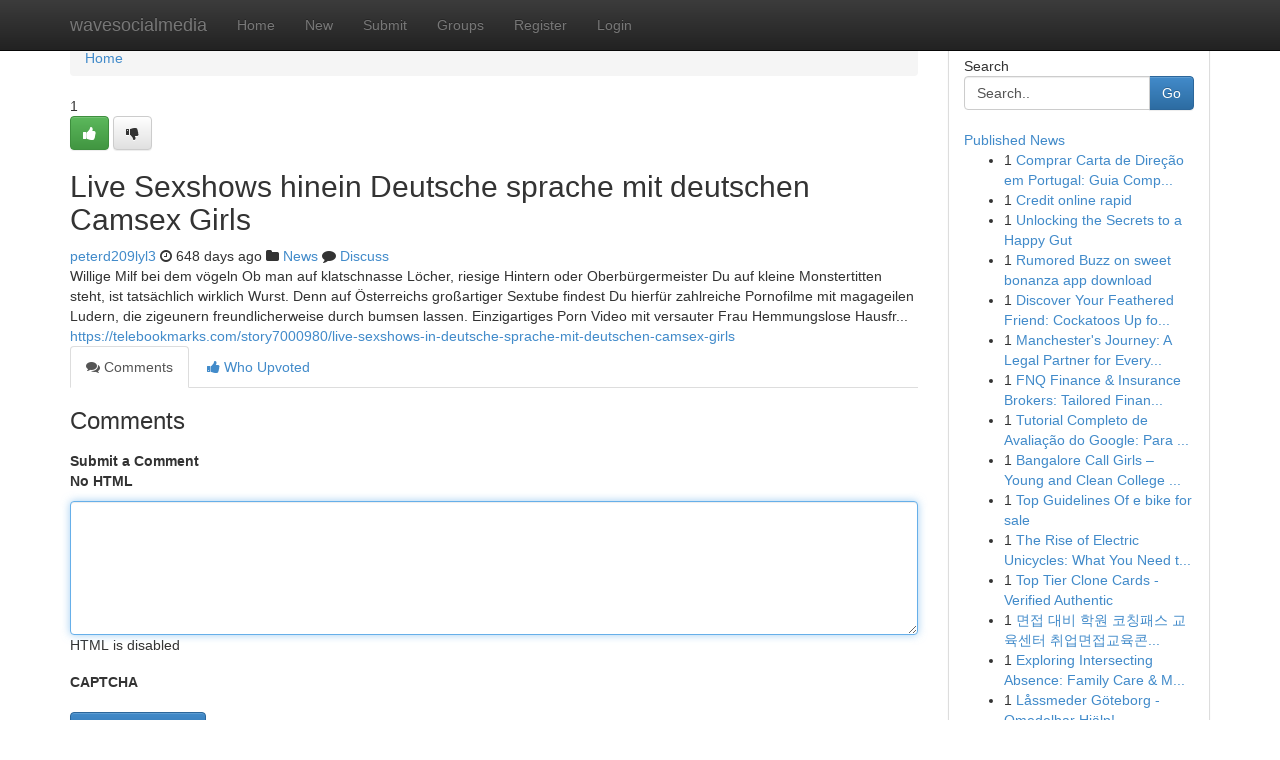

--- FILE ---
content_type: text/html; charset=UTF-8
request_url: https://wavesocialmedia.com/story2453125/live-sexshows-hinein-deutsche-sprache-mit-deutschen-camsex-girls
body_size: 5321
content:
<!DOCTYPE html>
<html class="no-js" dir="ltr" xmlns="http://www.w3.org/1999/xhtml" xml:lang="en" lang="en"><head>

<meta http-equiv="Pragma" content="no-cache" />
<meta http-equiv="expires" content="0" />
<meta http-equiv="Content-Type" content="text/html; charset=UTF-8" />	
<title>Live Sexshows hinein Deutsche sprache mit deutschen Camsex Girls</title>
<link rel="alternate" type="application/rss+xml" title="wavesocialmedia.com &raquo; Feeds 1" href="/rssfeeds.php?p=1" />
<link rel="alternate" type="application/rss+xml" title="wavesocialmedia.com &raquo; Feeds 2" href="/rssfeeds.php?p=2" />
<link rel="alternate" type="application/rss+xml" title="wavesocialmedia.com &raquo; Feeds 3" href="/rssfeeds.php?p=3" />
<link rel="alternate" type="application/rss+xml" title="wavesocialmedia.com &raquo; Feeds 4" href="/rssfeeds.php?p=4" />
<link rel="alternate" type="application/rss+xml" title="wavesocialmedia.com &raquo; Feeds 5" href="/rssfeeds.php?p=5" />
<link rel="alternate" type="application/rss+xml" title="wavesocialmedia.com &raquo; Feeds 6" href="/rssfeeds.php?p=6" />
<link rel="alternate" type="application/rss+xml" title="wavesocialmedia.com &raquo; Feeds 7" href="/rssfeeds.php?p=7" />
<link rel="alternate" type="application/rss+xml" title="wavesocialmedia.com &raquo; Feeds 8" href="/rssfeeds.php?p=8" />
<link rel="alternate" type="application/rss+xml" title="wavesocialmedia.com &raquo; Feeds 9" href="/rssfeeds.php?p=9" />
<link rel="alternate" type="application/rss+xml" title="wavesocialmedia.com &raquo; Feeds 10" href="/rssfeeds.php?p=10" />
<meta name="google-site-verification" content="m5VOPfs2gQQcZXCcEfUKlnQfx72o45pLcOl4sIFzzMQ" /><meta name="Language" content="en-us" />
<meta name="viewport" content="width=device-width, initial-scale=1.0">
<meta name="generator" content="Kliqqi" />

          <link rel="stylesheet" type="text/css" href="//netdna.bootstrapcdn.com/bootstrap/3.2.0/css/bootstrap.min.css">
             <link rel="stylesheet" type="text/css" href="https://cdnjs.cloudflare.com/ajax/libs/twitter-bootstrap/3.2.0/css/bootstrap-theme.css">
                <link rel="stylesheet" type="text/css" href="https://cdnjs.cloudflare.com/ajax/libs/font-awesome/4.1.0/css/font-awesome.min.css">
<link rel="stylesheet" type="text/css" href="/templates/bootstrap/css/style.css" media="screen" />

                         <script type="text/javascript" src="https://cdnjs.cloudflare.com/ajax/libs/modernizr/2.6.1/modernizr.min.js"></script>
<script type="text/javascript" src="https://cdnjs.cloudflare.com/ajax/libs/jquery/1.7.2/jquery.min.js"></script>
<style></style>
<link rel="alternate" type="application/rss+xml" title="RSS 2.0" href="/rss"/>
<link rel="icon" href="/favicon.ico" type="image/x-icon"/>
</head>

<body dir="ltr">

<header role="banner" class="navbar navbar-inverse navbar-fixed-top custom_header">
<div class="container">
<div class="navbar-header">
<button data-target=".bs-navbar-collapse" data-toggle="collapse" type="button" class="navbar-toggle">
    <span class="sr-only">Toggle navigation</span>
    <span class="fa fa-ellipsis-v" style="color:white"></span>
</button>
<a class="navbar-brand" href="/">wavesocialmedia</a>	
</div>
<span style="display: none;"><a href="/forum">forum</a></span>
<nav role="navigation" class="collapse navbar-collapse bs-navbar-collapse">
<ul class="nav navbar-nav">
<li ><a href="/">Home</a></li>
<li ><a href="/new">New</a></li>
<li ><a href="/submit">Submit</a></li>
                    
<li ><a href="/groups"><span>Groups</span></a></li>
<li ><a href="/register"><span>Register</span></a></li>
<li ><a data-toggle="modal" href="#loginModal">Login</a></li>
</ul>
	

</nav>
</div>
</header>
<!-- START CATEGORIES -->
<div class="subnav" id="categories">
<div class="container">
<ul class="nav nav-pills"><li class="category_item"><a  href="/">Home</a></li></ul>
</div>
</div>
<!-- END CATEGORIES -->
	
<div class="container">
	<section id="maincontent"><div class="row"><div class="col-md-9">

<ul class="breadcrumb">
	<li><a href="/">Home</a></li>
</ul>

<div itemscope itemtype="http://schema.org/Article" class="stories" id="xnews-2453125" >


<div class="story_data">
<div class="votebox votebox-published">

<div itemprop="aggregateRating" itemscope itemtype="http://schema.org/AggregateRating" class="vote">
	<div itemprop="ratingCount" class="votenumber">1</div>
<div id="xvote-3" class="votebutton">
<!-- Already Voted -->
<a class="btn btn-default btn-success linkVote_3" href="/login" title=""><i class="fa fa-white fa-thumbs-up"></i></a>
<!-- Bury It -->
<a class="btn btn-default linkVote_3" href="/login"  title="" ><i class="fa fa-thumbs-down"></i></a>


</div>
</div>
</div>
<div class="title" id="title-3">
<span itemprop="name">

<h2 id="list_title"><span>Live Sexshows hinein Deutsche sprache mit deutschen Camsex Girls</span></h2></span>	
<span class="subtext">

<span itemprop="author" itemscope itemtype="http://schema.org/Person">
<span itemprop="name">
<a href="/user/peterd209lyl3" rel="nofollow">peterd209lyl3</a> 
</span></span>
<i class="fa fa-clock-o"></i>
<span itemprop="datePublished">  648 days ago</span>

<script>
$(document).ready(function(){
    $("#list_title span").click(function(){
		window.open($("#siteurl").attr('href'), '', '');
    });
});
</script>

<i class="fa fa-folder"></i> 
<a href="/groups">News</a>

<span id="ls_comments_url-3">
	<i class="fa fa-comment"></i> <span id="linksummaryDiscuss"><a href="#discuss" class="comments">Discuss</a>&nbsp;</span>
</span> 





</div>
</div>
<span itemprop="articleBody">
<div class="storycontent">
	
<div class="news-body-text" id="ls_contents-3" dir="ltr">
Willige Milf bei dem v&ouml;geln Ob man auf klatschnasse L&ouml;cher, riesige Hintern oder Oberb&uuml;rgermeister Du auf kleine Monstertitten steht, ist tats&auml;chlich wirklich Wurst. Denn auf &Ouml;sterreichs gro&szlig;artiger Sextube findest Du hierf&uuml;r zahlreiche Pornofilme mit magageilen Ludern, die zigeunern freundlicherweise durch bumsen lassen. Einzigartiges Porn Video mit versauter Frau Hemmungslose Hausfr... <a id="siteurl" target="_blank" href="https://telebookmarks.com/story7000980/live-sexshows-in-deutsche-sprache-mit-deutschen-camsex-girls">https://telebookmarks.com/story7000980/live-sexshows-in-deutsche-sprache-mit-deutschen-camsex-girls</a><div class="clearboth"></div> 
</div>
</div><!-- /.storycontent -->
</span>
</div>

<ul class="nav nav-tabs" id="storytabs">
	<li class="active"><a data-toggle="tab" href="#comments"><i class="fa fa-comments"></i> Comments</a></li>
	<li><a data-toggle="tab" href="#who_voted"><i class="fa fa-thumbs-up"></i> Who Upvoted</a></li>
</ul>


<div id="tabbed" class="tab-content">

<div class="tab-pane fade active in" id="comments" >
<h3>Comments</h3>
<a name="comments" href="#comments"></a>
<ol class="media-list comment-list">

<a name="discuss"></a>
<form action="" method="post" id="thisform" name="mycomment_form">
<div class="form-horizontal">
<fieldset>
<div class="control-group">
<label for="fileInput" class="control-label">Submit a Comment</label>
<div class="controls">

<p class="help-inline"><strong>No HTML  </strong></p>
<textarea autofocus name="comment_content" id="comment_content" class="form-control comment-form" rows="6" /></textarea>
<p class="help-inline">HTML is disabled</p>
</div>
</div>


<script>
var ACPuzzleOptions = {
   theme :  "white",
   lang :  "en"
};
</script>

<div class="control-group">
	<label for="input01" class="control-label">CAPTCHA</label>
	<div class="controls">
	<div id="solvemedia_display">
	<script type="text/javascript" src="https://api.solvemedia.com/papi/challenge.script?k=1G9ho6tcbpytfUxJ0SlrSNt0MjjOB0l2"></script>

	<noscript>
	<iframe src="http://api.solvemedia.com/papi/challenge.noscript?k=1G9ho6tcbpytfUxJ0SlrSNt0MjjOB0l2" height="300" width="500" frameborder="0"></iframe><br/>
	<textarea name="adcopy_challenge" rows="3" cols="40"></textarea>
	<input type="hidden" name="adcopy_response" value="manual_challenge"/>
	</noscript>	
</div>
<br />
</div>
</div>

<div class="form-actions">
	<input type="hidden" name="process" value="newcomment" />
	<input type="hidden" name="randkey" value="75578554" />
	<input type="hidden" name="link_id" value="3" />
	<input type="hidden" name="user_id" value="2" />
	<input type="hidden" name="parrent_comment_id" value="0" />
	<input type="submit" name="submit" value="Submit Comment" class="btn btn-primary" />
	<a href="https://remove.backlinks.live" target="_blank" style="float:right; line-height: 32px;">Report Page</a>
</div>
</fieldset>
</div>
</form>
</ol>
</div>
	
<div class="tab-pane fade" id="who_voted">
<h3>Who Upvoted this Story</h3>
<div class="whovotedwrapper whoupvoted">
<ul>
<li>
<a href="/user/peterd209lyl3" rel="nofollow" title="peterd209lyl3" class="avatar-tooltip"><img src="/avatars/Avatar_100.png" alt="" align="top" title="" /></a>
</li>
</ul>
</div>
</div>
</div>
<!-- END CENTER CONTENT -->


</div>

<!-- START RIGHT COLUMN -->
<div class="col-md-3">
<div class="panel panel-default">
<div id="rightcol" class="panel-body">
<!-- START FIRST SIDEBAR -->

<!-- START SEARCH BOX -->
<script type="text/javascript">var some_search='Search..';</script>
<div class="search">
<div class="headline">
<div class="sectiontitle">Search</div>
</div>

<form action="/search" method="get" name="thisform-search" class="form-inline search-form" role="form" id="thisform-search" >

<div class="input-group">

<input type="text" class="form-control" tabindex="20" name="search" id="searchsite" value="Search.." onfocus="if(this.value == some_search) {this.value = '';}" onblur="if (this.value == '') {this.value = some_search;}"/>

<span class="input-group-btn">
<button type="submit" tabindex="21" class="btn btn-primary custom_nav_search_button" />Go</button>
</span>
</div>
</form>

<div style="clear:both;"></div>
<br />
</div>
<!-- END SEARCH BOX -->

<!-- START ABOUT BOX -->

	


<div class="headline">
<div class="sectiontitle"><a href="/">Published News</a></div>
</div>
<div class="boxcontent">
<ul class="sidebar-stories">

<li>
<span class="sidebar-vote-number">1</span>	<span class="sidebar-article"><a href="https://wavesocialmedia.com/story6680506/comprar-carta-de-direção-em-portugal-guia-completo" class="sidebar-title">Comprar Carta de Dire&ccedil;&atilde;o em Portugal: Guia Comp...</a></span>
</li>
<li>
<span class="sidebar-vote-number">1</span>	<span class="sidebar-article"><a href="https://wavesocialmedia.com/story6680505/credit-online-rapid" class="sidebar-title">Credit online rapid</a></span>
</li>
<li>
<span class="sidebar-vote-number">1</span>	<span class="sidebar-article"><a href="https://wavesocialmedia.com/story6680504/unlocking-the-secrets-to-a-happy-gut" class="sidebar-title">Unlocking the Secrets to a Happy Gut </a></span>
</li>
<li>
<span class="sidebar-vote-number">1</span>	<span class="sidebar-article"><a href="https://wavesocialmedia.com/story6680503/rumored-buzz-on-sweet-bonanza-app-download" class="sidebar-title">Rumored Buzz on sweet bonanza app download</a></span>
</li>
<li>
<span class="sidebar-vote-number">1</span>	<span class="sidebar-article"><a href="https://wavesocialmedia.com/story6680502/discover-your-feathered-friend-cockatoos-up-for-grabs-in-the-usa" class="sidebar-title">Discover Your Feathered Friend: Cockatoos Up fo...</a></span>
</li>
<li>
<span class="sidebar-vote-number">1</span>	<span class="sidebar-article"><a href="https://wavesocialmedia.com/story6680501/manchester-s-journey-a-legal-partner-for-every-stage-of-your-life-in-the-city" class="sidebar-title">Manchester&#039;s Journey: A Legal Partner for Every...</a></span>
</li>
<li>
<span class="sidebar-vote-number">1</span>	<span class="sidebar-article"><a href="https://wavesocialmedia.com/story6680500/fnq-finance-insurance-brokers-tailored-financial-support-in-far-north-queensland" class="sidebar-title">FNQ Finance &amp; Insurance Brokers: Tailored Finan...</a></span>
</li>
<li>
<span class="sidebar-vote-number">1</span>	<span class="sidebar-article"><a href="https://wavesocialmedia.com/story6680499/tutorial-completo-de-avaliação-do-google-para-empresas" class="sidebar-title">Tutorial Completo de Avalia&ccedil;&atilde;o do Google: Para ...</a></span>
</li>
<li>
<span class="sidebar-vote-number">1</span>	<span class="sidebar-article"><a href="https://wavesocialmedia.com/story6680498/bangalore-call-girls-young-and-clean-college-beauty" class="sidebar-title">Bangalore Call Girls &ndash; Young and Clean College ...</a></span>
</li>
<li>
<span class="sidebar-vote-number">1</span>	<span class="sidebar-article"><a href="https://wavesocialmedia.com/story6680497/top-guidelines-of-e-bike-for-sale" class="sidebar-title">Top Guidelines Of e bike for sale</a></span>
</li>
<li>
<span class="sidebar-vote-number">1</span>	<span class="sidebar-article"><a href="https://wavesocialmedia.com/story6680496/the-rise-of-electric-unicycles-what-you-need-to-know" class="sidebar-title">The Rise of Electric Unicycles: What You Need t...</a></span>
</li>
<li>
<span class="sidebar-vote-number">1</span>	<span class="sidebar-article"><a href="https://wavesocialmedia.com/story6680495/top-tier-clone-cards-verified-authentic" class="sidebar-title">Top Tier Clone Cards - Verified Authentic</a></span>
</li>
<li>
<span class="sidebar-vote-number">1</span>	<span class="sidebar-article"><a href="https://wavesocialmedia.com/story6680494/면접-대비-학원-코칭패스-교육센터-취업면접교육콘텐츠" class="sidebar-title">면접 대비 학원 코칭패스 교육센터 취업면접교육콘...</a></span>
</li>
<li>
<span class="sidebar-vote-number">1</span>	<span class="sidebar-article"><a href="https://wavesocialmedia.com/story6680493/exploring-intersecting-absence-family-care-medical-leave-and-family-and-medical-leave-act-implications" class="sidebar-title">Exploring Intersecting Absence: Family Care &amp; M...</a></span>
</li>
<li>
<span class="sidebar-vote-number">1</span>	<span class="sidebar-article"><a href="https://wavesocialmedia.com/story6680492/låssmeder-göteborg-omedelbar-hjälp" class="sidebar-title"> L&aring;ssmeder  G&ouml;teborg -  Omedelbar Hj&auml;lp!</a></span>
</li>

</ul>
</div>

<!-- END SECOND SIDEBAR -->
</div>
</div>
</div>
<!-- END RIGHT COLUMN -->
</div></section>
<hr>

<!--googleoff: all-->
<footer class="footer">
<div id="footer">
<span class="subtext"> Copyright &copy; 2026 | <a href="/search">Advanced Search</a> 
| <a href="/">Live</a>
| <a href="/">Tag Cloud</a>
| <a href="/">Top Users</a>
| Made with <a href="#" rel="nofollow" target="_blank">Kliqqi CMS</a> 
| <a href="/rssfeeds.php?p=1">All RSS Feeds</a> 
</span>
</div>
</footer>
<!--googleon: all-->


</div>
	
<!-- START UP/DOWN VOTING JAVASCRIPT -->
	
<script>
var my_base_url='http://wavesocialmedia.com';
var my_kliqqi_base='';
var anonymous_vote = false;
var Voting_Method = '1';
var KLIQQI_Visual_Vote_Cast = "Voted";
var KLIQQI_Visual_Vote_Report = "Buried";
var KLIQQI_Visual_Vote_For_It = "Vote";
var KLIQQI_Visual_Comment_ThankYou_Rating = "Thank you for rating this comment.";


</script>
<!-- END UP/DOWN VOTING JAVASCRIPT -->


<script type="text/javascript" src="https://cdnjs.cloudflare.com/ajax/libs/jqueryui/1.8.23/jquery-ui.min.js"></script>
<link href="https://cdnjs.cloudflare.com/ajax/libs/jqueryui/1.8.23/themes/base/jquery-ui.css" media="all" rel="stylesheet" type="text/css" />




             <script type="text/javascript" src="https://cdnjs.cloudflare.com/ajax/libs/twitter-bootstrap/3.2.0/js/bootstrap.min.js"></script>

<!-- Login Modal -->
<div class="modal fade" id="loginModal" tabindex="-1" role="dialog">
<div class="modal-dialog">
<div class="modal-content">
<div class="modal-header">
<button type="button" class="close" data-dismiss="modal" aria-hidden="true">&times;</button>
<h4 class="modal-title">Login</h4>
</div>
<div class="modal-body">
<div class="control-group">
<form id="signin" action="/login?return=/story2453125/live-sexshows-hinein-deutsche-sprache-mit-deutschen-camsex-girls" method="post">

<div style="login_modal_username">
	<label for="username">Username/Email</label><input id="username" name="username" class="form-control" value="" title="username" tabindex="1" type="text">
</div>
<div class="login_modal_password">
	<label for="password">Password</label><input id="password" name="password" class="form-control" value="" title="password" tabindex="2" type="password">
</div>
<div class="login_modal_remember">
<div class="login_modal_remember_checkbox">
	<input id="remember" style="float:left;margin-right:5px;" name="persistent" value="1" tabindex="3" type="checkbox">
</div>
<div class="login_modal_remember_label">
	<label for="remember" style="">Remember</label>
</div>
<div style="clear:both;"></div>
</div>
<div class="login_modal_login">
	<input type="hidden" name="processlogin" value="1"/>
	<input type="hidden" name="return" value=""/>
	<input class="btn btn-primary col-md-12" id="signin_submit" value="Sign In" tabindex="4" type="submit">
</div>
    
<hr class="soften" id="login_modal_spacer" />
	<div class="login_modal_forgot"><a class="btn btn-default col-md-12" id="forgot_password_link" href="/login">Forgotten Password?</a></div>
	<div class="clearboth"></div>
</form>
</div>
</div>
</div>
</div>
</div>

<script>$('.avatar-tooltip').tooltip()</script>
<script defer src="https://static.cloudflareinsights.com/beacon.min.js/vcd15cbe7772f49c399c6a5babf22c1241717689176015" integrity="sha512-ZpsOmlRQV6y907TI0dKBHq9Md29nnaEIPlkf84rnaERnq6zvWvPUqr2ft8M1aS28oN72PdrCzSjY4U6VaAw1EQ==" data-cf-beacon='{"version":"2024.11.0","token":"804b5ed3b8204b6493117e7b36b25ce7","r":1,"server_timing":{"name":{"cfCacheStatus":true,"cfEdge":true,"cfExtPri":true,"cfL4":true,"cfOrigin":true,"cfSpeedBrain":true},"location_startswith":null}}' crossorigin="anonymous"></script>
</body>
</html>
